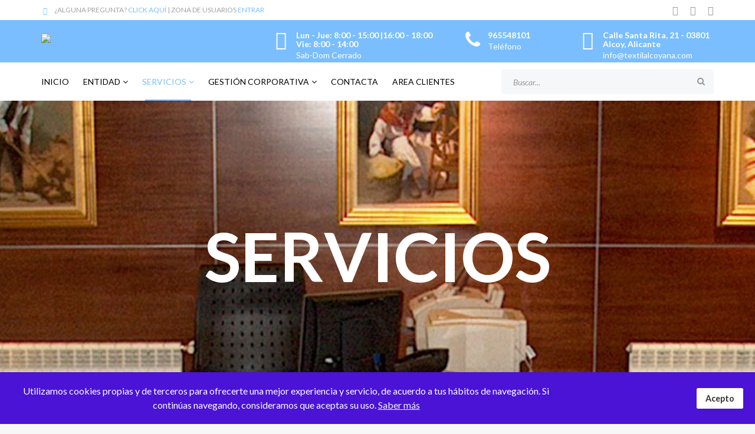

--- FILE ---
content_type: text/html; charset=utf-8
request_url: https://www.textilalcoyana.com/servicios
body_size: 8245
content:
<!DOCTYPE html><html xmlns=http://www.w3.org/1999/xhtml xml:lang=es-es lang=es-es dir=ltr><head><meta http-equiv=X-UA-Compatible content="IE=edge"><meta name=viewport content="width=device-width, initial-scale=1"><base href=https://www.textilalcoyana.com/servicios><meta http-equiv=content-type content="text/html; charset=utf-8"><meta name=rights content="© Agrupación Empresarial Textil Alcoyana"><meta name=description content="Textil Alcoyana, Agrupación Empresarial Textil Alcoyana. Textil Alcoyana es una entidad cuyo principal objetivo es el apoyo y fomento del sector textil a través de la prestación de servicios Laborales, Jurídicos, de Ayudas y Subvenciones, Protección de Datos, Informáticos y Medio Ambientales."><meta name=generator content="Joomla! - Open Source Content Management"><title>Servicios - TextilAlcoyana</title><link href=/images/favicon.png rel="shortcut icon" type=image/vnd.microsoft.icon><link href="https://www.textilalcoyana.com/component/search/?Itemid=279&amp;format=opensearch" rel=search title="Buscar TextilAlcoyana" type=application/opensearchdescription+xml><link rel=stylesheet href=/media/com_jchoptimize/cache/css/67e64de26dec3450fe64255b686a6134.css /><link href="//fonts.googleapis.com/css?family=Lato:100,100italic,300,300italic,regular,italic,700,700italic,900,900italic&amp;subset=latin-ext" rel=stylesheet><style>.sp-page-builder .page-content #section-id-1530021443658{padding-top:200px;padding-right:0px;padding-bottom:100px;padding-left:0px;margin-top:0px;margin-right:0px;margin-bottom:0px;margin-left:0px;background-image:url(/images/2018/06/26/baner-serv.jpg);background-repeat:no-repeat;background-size:cover;background-attachment:fixed;background-position:50% 100%}#column-id-1530021443657{box-shadow:0 0 0 0 #fff}#sppb-addon-wrapper-1530028810860{margin:0 0 30px 0}#sppb-addon-1530028810860{color:#fff;box-shadow:0 0 0 0 #fff}#sppb-addon-1530028810860 .sppb-addon-title{font-size:115px}@media (min-width:768px) and (max-width:991px){#sppb-addon-wrapper-1530028810860{margin-top:0;margin-right:0;margin-bottom:20px;margin-left:0}}@media (max-width:767px){#sppb-addon-wrapper-1530028810860{margin-top:0;margin-right:0;margin-bottom:10px;margin-left:0}}#sppb-addon-1530028810860 h2.sppb-addon-title{margin:0px 0px 30px 0px;text-transform:none;padding:0px 0px 0px 0px}.sp-page-builder .page-content #section-id-1760335864171{padding:50px 0px 50px 0px;margin:0px 0px 0px 0px;box-shadow:0 0 0 0 #fff}#column-id-1760335864170{box-shadow:0 0 0 0 #fff}#sppb-addon-wrapper-1760335864174{margin:0px 0px 30px 0px}#sppb-addon-1760335864174{box-shadow:0 0 0 0 #fff}#sppb-addon-1760335864174 .sppb-empty-space{height:40px}@media (min-width:768px) and (max-width:991px){#sppb-addon-1760335864174 .sppb-empty-space{height:30px}}@media (max-width:767px){#sppb-addon-1760335864174 .sppb-empty-space{height:20px}}.sp-page-builder .page-content #administracion{padding-top:50px;padding-right:0px;padding-bottom:50px;padding-left:0px;margin-top:0px;margin-right:0px;margin-bottom:0px;margin-left:0px;background-color:#fff;box-shadow:0 0 0 0 #fff}#column-id-1760335864156{box-shadow:0 0 0 0 #fff}#sppb-addon-wrapper-1760342096111{margin:0px 0px 30px 0px}#sppb-addon-1760342096111{box-shadow:0 0 0 0 #fff}#sppb-addon-1760342096111 .sppb-empty-space{height:40px}@media (min-width:768px) and (max-width:991px){#sppb-addon-1760342096111 .sppb-empty-space{height:30px}}@media (max-width:767px){#sppb-addon-1760342096111 .sppb-empty-space{height:20px}}#sppb-addon-wrapper-1760335864164{margin:0px 0px 30px 0px}#sppb-addon-1760335864164{box-shadow:0 0 0 0 #fff}#sppb-addon-1760335864164 h2.sppb-addon-title{margin:0px 0px 30px 0px;text-transform:none;padding:0px 0px 0px 0px}#sppb-addon-wrapper-1760335864167{margin:0px 0px 30px 0px}#sppb-addon-1760335864167{box-shadow:0 0 0 0 #fff}.sp-page-builder .page-content #laboral{padding-top:50px;padding-right:0px;padding-bottom:50px;padding-left:0px;margin-top:0px;margin-right:0px;margin-bottom:0px;margin-left:0px;background-color:#fff;box-shadow:0 0 0 0 #fff}#column-id-1760342096124{box-shadow:0 0 0 0 #fff}#sppb-addon-wrapper-1760342096128{margin:0px 0px 30px 0px}#sppb-addon-1760342096128{box-shadow:0 0 0 0 #fff}#sppb-addon-1760342096128 .sppb-empty-space{height:40px}@media (min-width:768px) and (max-width:991px){#sppb-addon-1760342096128 .sppb-empty-space{height:30px}}@media (max-width:767px){#sppb-addon-1760342096128 .sppb-empty-space{height:20px}}#sppb-addon-wrapper-1760342096114{margin:0px 0px 30px 0px}#sppb-addon-1760342096114{box-shadow:0 0 0 0 #fff}#sppb-addon-1760342096114 h2.sppb-addon-title{margin:0px 0px 30px 0px;text-transform:none;padding:0px 0px 0px 0px}#sppb-addon-wrapper-1760342096119{margin:0px 0px 30px 0px}#sppb-addon-1760342096119{box-shadow:0 0 0 0 #fff}.sp-page-builder .page-content #subvenciones{padding-top:50px;padding-right:0px;padding-bottom:50px;padding-left:0px;margin-top:0px;margin-right:0px;margin-bottom:0px;margin-left:0px;background-color:#fff;box-shadow:0 0 0 0 #fff}#column-id-1760342096130{box-shadow:0 0 0 0 #fff}#sppb-addon-wrapper-1760342096131{margin:0px 0px 30px 0px}#sppb-addon-1760342096131{box-shadow:0 0 0 0 #fff}#sppb-addon-1760342096131 .sppb-empty-space{height:40px}@media (min-width:768px) and (max-width:991px){#sppb-addon-1760342096131 .sppb-empty-space{height:30px}}@media (max-width:767px){#sppb-addon-1760342096131 .sppb-empty-space{height:20px}}#sppb-addon-wrapper-1760342096132{margin:0px 0px 30px 0px}#sppb-addon-1760342096132{box-shadow:0 0 0 0 #fff}#sppb-addon-1760342096132 h2.sppb-addon-title{margin:0px 0px 30px 0px;text-transform:none;padding:0px 0px 0px 0px}#sppb-addon-wrapper-1760342096133{margin:0px 0px 30px 0px}#sppb-addon-1760342096133{box-shadow:0 0 0 0 #fff}.sp-page-builder .page-content #juridico{padding-top:50px;padding-right:0px;padding-bottom:50px;padding-left:0px;margin-top:0px;margin-right:0px;margin-bottom:0px;margin-left:0px;background-color:#fff;box-shadow:0 0 0 0 #fff}#column-id-1760342096139{box-shadow:0 0 0 0 #fff}#sppb-addon-wrapper-1760342096140{margin:0px 0px 30px 0px}#sppb-addon-1760342096140{box-shadow:0 0 0 0 #fff}#sppb-addon-1760342096140 .sppb-empty-space{height:40px}@media (min-width:768px) and (max-width:991px){#sppb-addon-1760342096140 .sppb-empty-space{height:30px}}@media (max-width:767px){#sppb-addon-1760342096140 .sppb-empty-space{height:20px}}#sppb-addon-wrapper-1760342096141{margin:0px 0px 30px 0px}#sppb-addon-1760342096141{box-shadow:0 0 0 0 #fff}#sppb-addon-1760342096141 h2.sppb-addon-title{margin:0px 0px 30px 0px;text-transform:none;padding:0px 0px 0px 0px}#sppb-addon-wrapper-1760342096142{margin:0px 0px 30px 0px}#sppb-addon-1760342096142{box-shadow:0 0 0 0 #fff}.sp-page-builder .page-content #lopd{padding-top:50px;padding-right:0px;padding-bottom:50px;padding-left:0px;margin-top:0px;margin-right:0px;margin-bottom:0px;margin-left:0px;background-color:#fff;box-shadow:0 0 0 0 #fff}#column-id-1760342096150{box-shadow:0 0 0 0 #fff}#sppb-addon-wrapper-1760342096151{margin:0px 0px 30px 0px}#sppb-addon-1760342096151{box-shadow:0 0 0 0 #fff}#sppb-addon-1760342096151 .sppb-empty-space{height:40px}@media (min-width:768px) and (max-width:991px){#sppb-addon-1760342096151 .sppb-empty-space{height:30px}}@media (max-width:767px){#sppb-addon-1760342096151 .sppb-empty-space{height:20px}}#sppb-addon-wrapper-1760342096152{margin:0px 0px 30px 0px}#sppb-addon-1760342096152{box-shadow:0 0 0 0 #fff}#sppb-addon-1760342096152 h2.sppb-addon-title{margin:0px 0px 30px 0px;text-transform:none;padding:0px 0px 0px 0px}#sppb-addon-wrapper-1760342096153{margin:0px 0px 30px 0px}#sppb-addon-1760342096153{box-shadow:0 0 0 0 #fff}.sp-page-builder .page-content #medioambiente{padding-top:50px;padding-right:0px;padding-bottom:50px;padding-left:0px;margin-top:0px;margin-right:0px;margin-bottom:0px;margin-left:0px;background-color:#fff;box-shadow:0 0 0 0 #fff}#column-id-1760342096159{box-shadow:0 0 0 0 #fff}#sppb-addon-wrapper-1760342096160{margin:0px 0px 30px 0px}#sppb-addon-1760342096160{box-shadow:0 0 0 0 #fff}#sppb-addon-1760342096160 .sppb-empty-space{height:40px}@media (min-width:768px) and (max-width:991px){#sppb-addon-1760342096160 .sppb-empty-space{height:30px}}@media (max-width:767px){#sppb-addon-1760342096160 .sppb-empty-space{height:20px}}#sppb-addon-wrapper-1760342096161{margin:0px 0px 30px 0px}#sppb-addon-1760342096161{box-shadow:0 0 0 0 #fff}#sppb-addon-1760342096161 h2.sppb-addon-title{margin:0px 0px 30px 0px;text-transform:none;padding:0px 0px 0px 0px}#sppb-addon-wrapper-1760342096162{margin:0px 0px 30px 0px}#sppb-addon-1760342096162{box-shadow:0 0 0 0 #fff}.sp-page-builder .page-content #section-id-1760342096105{padding:50px 0px 50px 0px;margin:0px 0px 0px 0px;box-shadow:0 0 0 0 #fff}#column-id-1760342096104{box-shadow:0 0 0 0 #fff}#sppb-addon-wrapper-1760342096108{margin:0px 0px 30px 0px}#sppb-addon-1760342096108{box-shadow:0 0 0 0 #fff}#sppb-addon-1760342096108 .sppb-empty-space{height:40px}@media (min-width:768px) and (max-width:991px){#sppb-addon-1760342096108 .sppb-empty-space{height:30px}}@media (max-width:767px){#sppb-addon-1760342096108 .sppb-empty-space{height:20px}}#sppb-addon-wrapper-1760343665370{margin:0px 0px 30px 0px}#sppb-addon-1760343665370{box-shadow:0 0 0 0 #fff}@media (min-width:768px) and (max-width:991px){#sppb-addon-1760343665370 .sppb-addon-title{margin:;padding:}}@media (max-width:767px){#sppb-addon-1760343665370 .sppb-addon-title{margin:;padding:}}body{font-family:Lato,sans-serif;font-size:16px;font-weight:normal}h1{font-family:Lato,sans-serif;font-size:72px;font-weight:900}h2{font-family:Lato,sans-serif;font-size:36px;font-weight:700}h3{font-family:Lato,sans-serif;font-size:24px;font-weight:normal}h4{font-family:Lato,sans-serif;font-size:16px;font-weight:normal}h5{font-family:Lato,sans-serif;font-size:14px;font-weight:normal}h6{font-family:Lato,sans-serif;font-size:12px;font-weight:normal}@media (min-width:1400px){.container{max-width:1140px}}#sp-top-bar{background-color:#fff;color:#a3a3a3}#sp-logo-wrapper{color:#fff}#sp-bottom{background-color:#fff;padding:85px 0 120px 0}#sp-cookie-consent{background-color:#4a13d6;color:#fff}#sp-cookie-consent a,#sp-cookie-consent a:hover,#sp-cookie-consent a:focus,#sp-cookie-consent a:active{color:#f5f5f5}#sp-cookie-consent .sp-cookie-allow{background-color:#fff;color:#333}#sp-cookie-consent .sp-cookie-allow:hover,#sp-cookie-consent .sp-cookie-allow:active,#sp-cookie-consent .sp-cookie-allow:focus{color:#333}</style><meta property=og:title content=Servicios><meta property=og:type content=website><meta property=og:url content=https://www.textilalcoyana.com/servicios><meta property=og:site_name content=TextilAlcoyana><meta name=twitter:card content=summary><meta name=twitter:site content=TextilAlcoyana><meta name=google-site-verification content=9rw1MRAo3WBiw47OQnwnQvZkG6ijKXye7HWVW5q37JY></head><body class="site com-sppagebuilder view-page no-layout no-task itemid-279 es-es ltr sticky-header layout-fluid off-canvas-menu-init"><div class=body-wrapper><div class=body-innerwrapper><section id=sp-top-bar><div class=container><div class=row><div id=sp-top1 class="col-12 col-lg-6 "><div class="sp-column "><div class="sp-module "><div class=sp-module-content><div class="mod-sppagebuilder sp-page-builder" data-module_id=110><div class=page-content><div id=section-id-1513327430674 class=sppb-section><div class=sppb-row-overlay></div><div class=sppb-container-inner><div class=sppb-row><div class=sppb-col-md-12 id=column-wrap-id-1513327430673><div id=column-id-1513327430673 class=sppb-column><div class=sppb-column-addons><div id=sppb-addon-wrapper-1513327430677 class=sppb-addon-wrapper><div id=sppb-addon-1513327430677 class="clearfix "><div class="sppb-addon sppb-addon-feature sppb-text-left "><div class="sppb-addon-content sppb-text-left"><div class=sppb-media><div class=pull-left><div class=sppb-icon><span class=sppb-icon-container aria-label=""><i class="fa fa-paper-plane-o" aria-hidden=true></i></span></div></div><div class=sppb-media-body><div class=sppb-media-content><div class=sppb-addon-text>¿ALGUNA PREGUNTA? <a href=/contacta>CLICK AQUÍ</a> | ZONA DE USUARIOS <a href=http://quickconnect.to/GP-TA-NAS02 target=_blank rel="noopener noreferrer">ENTRAR</a></div></div></div></div></div></div><style>@media (min-width:768px) and (max-width:991px){#sppb-addon-1513327430677{}}@media (max-width:767px){#sppb-addon-1513327430677{}}</style><style>#sppb-addon-1513327430677 .sppb-addon-text{font-size:12px}#sppb-addon-1513327430677 .sppb-icon .sppb-icon-container{box-shadow:;display:inline-block;text-align:center;padding:0 0 0 0;border-width:0px}#sppb-addon-1513327430677 .sppb-icon .sppb-icon-container>i{font-size:12px;width:12px;height:12px;line-height:12px}@media (min-width:768px) and (max-width:991px){#sppb-addon-1513327430677 .sppb-media .sppb-media-body{width:auto}}@media (max-width:767px){#sppb-addon-1513327430677 .sppb-media .sppb-media-body{width:auto}}#sppb-addon-1513327430677{transition:.3s}#sppb-addon-1513327430677:hover{box-shadow:}</style></div></div></div></div></div></div></div></div><style>.sp-page-builder .page-content #section-id-1514291088187{padding-top:0px;padding-right:0px;padding-bottom:0px;padding-left:0px;margin-top:0px;margin-right:0px;margin-bottom:0px;margin-left:0px}#column-id-1514291088186{box-shadow:0 0 0 0 #fff}.sp-page-builder .page-content #section-id-1513765353609{padding-top:0px;padding-right:0px;padding-bottom:0px;padding-left:0px;margin-top:0px;margin-right:0px;margin-bottom:0px;margin-left:0px}#column-id-1513765353608{box-shadow:0 0 0 0 #fff}.sp-page-builder .page-content #section-id-1513329455489{padding-top:0px;padding-right:0px;padding-bottom:0px;padding-left:0px;margin-top:0px;margin-right:0px;margin-bottom:0px;margin-left:0px}#column-id-1513329455486{box-shadow:0 0 0 0 #fff}#column-id-1513329455487{box-shadow:0 0 0 0 #fff}#column-id-1513329455488{box-shadow:0 0 0 0 #fff}.sp-page-builder .page-content #section-id-1513327430674{padding-top:0px;padding-right:0px;padding-bottom:0px;padding-left:0px;margin-top:0px;margin-right:0px;margin-bottom:0px;margin-left:0px}#column-id-1513327430673{box-shadow:0 0 0 0 #fff}</style></div></div></div></div></div></div><div id=sp-top2 class="col-12 col-lg-6 "><div class="sp-column "><ul class=social-icons><li><a target=_blank href=https://es-es.facebook.com/TextilAlcoyana/><i class="fa fa-facebook"></i></a></li><li><a target=_blank href=https://twitter.com/textilalcoyana><i class="fa fa-twitter"></i></a></li><li><a target=_blank href=https://plus.google.com/114750574010950344779><i class="fa fa-google-plus"></i></a></li></ul></div></div></div></div></section><section id=sp-logo-wrapper><div class=container><div class=row><div id=sp-logo class="col-md-6 col-lg-4 "><div class="sp-column "><div class=logo><a href=/><img class=sp-default-logo src=https://www.textilalcoyana.com/plugins/system/lazyloadforjoomla/src/assets/images/blank.gif data-src=https://www.textilalcoyana.com/images/logo-textil-alcoyana.png alt=TextilAlcoyana></a></div></div></div><div id=sp-logo-right class="col-md-6 col-lg-8 "><div class="sp-column "><div class="sp-module "><div class=sp-module-content><div class="mod-sppagebuilder sp-page-builder" data-module_id=109><div class=page-content><div id=section-id-1513329455489 class=sppb-section><div class=sppb-row-overlay></div><div class=sppb-container-inner><div class=sppb-row><div class=sppb-col-md-5 id=column-wrap-id-1513329455486><div id=column-id-1513329455486 class=sppb-column><div class=sppb-column-addons><div id=sppb-addon-wrapper-1513329455492 class=sppb-addon-wrapper><div id=sppb-addon-1513329455492 class="clearfix "><div class="sppb-addon sppb-addon-feature sppb-text-left "><div class="sppb-addon-content sppb-text-left"><div class=sppb-media><div class=pull-left><div class=sppb-icon><span class=sppb-icon-container aria-label="Lun - Jue: 8:00 - 15:00 |16:00 - 18:00 Vie: 8:00 - 14:00"><i class="fa fa-clock-o" aria-hidden=true></i></span></div></div><div class=sppb-media-body><div class=sppb-media-content><h5 class="sppb-addon-title sppb-feature-box-title sppb-media-heading">Lun - Jue: 8:00 - 15:00 |16:00 - 18:00 Vie: 8:00 - 14:00</h5><div class=sppb-addon-text>Sab-Dom Cerrado</div></div></div></div></div></div><style>#sppb-addon-1513329455492 .sppb-addon-title{color:#fff;font-size:14px}@media (min-width:768px) and (max-width:991px){#sppb-addon-1513329455492{}}@media (max-width:767px){#sppb-addon-1513329455492{}}</style><style>#sppb-addon-1513329455492 .sppb-addon-text{font-size:14px}#sppb-addon-1513329455492 .sppb-icon .sppb-icon-container{box-shadow:;display:inline-block;text-align:center;padding:0 0 0 0;color:#fff;border-width:0px}#sppb-addon-1513329455492 .sppb-icon .sppb-icon-container>i{font-size:32px;width:32px;height:32px;line-height:32px}@media (min-width:768px) and (max-width:991px){#sppb-addon-1513329455492 .sppb-media .sppb-media-body{width:auto}}@media (max-width:767px){#sppb-addon-1513329455492 .sppb-media .sppb-media-body{width:auto}}#sppb-addon-1513329455492{transition:.3s}#sppb-addon-1513329455492:hover{box-shadow:}</style></div></div></div></div></div><div class=sppb-col-md-3 id=column-wrap-id-1513329455487><div id=column-id-1513329455487 class=sppb-column><div class=sppb-column-addons><div id=sppb-addon-wrapper-1513330254304 class=sppb-addon-wrapper><div id=sppb-addon-1513330254304 class="clearfix "><div class="sppb-addon sppb-addon-feature sppb-text-left "><div class="sppb-addon-content sppb-text-left"><div class=sppb-media><div class=pull-left><div class=sppb-icon><span class=sppb-icon-container aria-label=965548101><i class="fa fa-phone" aria-hidden=true></i></span></div></div><div class=sppb-media-body><div class=sppb-media-content><h5 class="sppb-addon-title sppb-feature-box-title sppb-media-heading">965548101</h5><div class=sppb-addon-text>Teléfono</div></div></div></div></div></div><style>#sppb-addon-1513330254304 .sppb-addon-title{color:#fff;font-size:14px}@media (min-width:768px) and (max-width:991px){#sppb-addon-1513330254304{}}@media (max-width:767px){#sppb-addon-1513330254304{}}</style><style>#sppb-addon-1513330254304 .sppb-addon-text{font-size:14px}#sppb-addon-1513330254304 .sppb-icon .sppb-icon-container{box-shadow:;display:inline-block;text-align:center;padding:0 0 0 0;color:#fff;border-width:0px}#sppb-addon-1513330254304 .sppb-icon .sppb-icon-container>i{font-size:32px;width:32px;height:32px;line-height:32px}@media (min-width:768px) and (max-width:991px){#sppb-addon-1513330254304 .sppb-media .sppb-media-body{width:auto}}@media (max-width:767px){#sppb-addon-1513330254304 .sppb-media .sppb-media-body{width:auto}}#sppb-addon-1513330254304{transition:.3s}#sppb-addon-1513330254304:hover{box-shadow:}</style></div></div></div></div></div><div class=sppb-col-md-4 id=column-wrap-id-1513329455488><div id=column-id-1513329455488 class=sppb-column><div class=sppb-column-addons><div id=sppb-addon-wrapper-1513330254309 class=sppb-addon-wrapper><div id=sppb-addon-1513330254309 class="clearfix "><div class="sppb-addon sppb-addon-feature sppb-text-left "><div class="sppb-addon-content sppb-text-left"><div class=sppb-media><div class=pull-left><div class=sppb-icon><span class=sppb-icon-container aria-label="Calle Santa Rita, 21 - 03801 Alcoy, Alicante "><i class="fa fa-envelope-o" aria-hidden=true></i></span></div></div><div class=sppb-media-body><div class=sppb-media-content><h5 class="sppb-addon-title sppb-feature-box-title sppb-media-heading">Calle Santa Rita, 21 - 03801 Alcoy, Alicante </h5><div class=sppb-addon-text><a href=mailto:info@textilalcoyana.com>info@textilalcoyana.com </a></div></div></div></div></div></div><style>#sppb-addon-1513330254309 .sppb-addon-title{color:#fff;font-size:14px}@media (min-width:768px) and (max-width:991px){#sppb-addon-1513330254309{}}@media (max-width:767px){#sppb-addon-1513330254309{}}#sppb-addon-1513330254309 a{color:#fff}</style><style>#sppb-addon-1513330254309 .sppb-addon-text{font-size:14px}#sppb-addon-1513330254309 .sppb-icon .sppb-icon-container{box-shadow:;display:inline-block;text-align:center;padding:0 0 0 0;color:#fff;border-width:0px}#sppb-addon-1513330254309 .sppb-icon .sppb-icon-container>i{font-size:32px;width:32px;height:32px;line-height:32px}@media (min-width:768px) and (max-width:991px){#sppb-addon-1513330254309 .sppb-media .sppb-media-body{width:auto}}@media (max-width:767px){#sppb-addon-1513330254309 .sppb-media .sppb-media-body{width:auto}}#sppb-addon-1513330254309{transition:.3s}#sppb-addon-1513330254309:hover{box-shadow:}</style></div></div></div></div></div></div></div></div><style>.sp-page-builder .page-content #section-id-1514291088187{padding-top:0px;padding-right:0px;padding-bottom:0px;padding-left:0px;margin-top:0px;margin-right:0px;margin-bottom:0px;margin-left:0px}#column-id-1514291088186{box-shadow:0 0 0 0 #fff}.sp-page-builder .page-content #section-id-1513765353609{padding-top:0px;padding-right:0px;padding-bottom:0px;padding-left:0px;margin-top:0px;margin-right:0px;margin-bottom:0px;margin-left:0px}#column-id-1513765353608{box-shadow:0 0 0 0 #fff}.sp-page-builder .page-content #section-id-1513329455489{padding-top:0px;padding-right:0px;padding-bottom:0px;padding-left:0px;margin-top:0px;margin-right:0px;margin-bottom:0px;margin-left:0px}#column-id-1513329455486{box-shadow:0 0 0 0 #fff}#column-id-1513329455487{box-shadow:0 0 0 0 #fff}#column-id-1513329455488{box-shadow:0 0 0 0 #fff}</style></div></div></div></div></div></div></div></div></section><header id=sp-header><div class=container><div class=row><div id=sp-menu class="col-2 col-md-1 col-lg-8 "><div class="sp-column "><div class=sp-megamenu-wrapper><a id=offcanvas-toggler class="visible-sm visible-xs" href=#><i class="fa fa-bars"></i></a><ul class="sp-megamenu-parent menu-zoom hidden-sm hidden-xs"><li class=sp-menu-item><a href=/ title="Agrupación Empresarial Textil Alcoyana">Inicio</a></li><li class="sp-menu-item sp-has-child"><a href=/entidad>Entidad</a><div class="sp-dropdown sp-dropdown-main sp-menu-right" style="width: 240px;"><div class=sp-dropdown-inner><ul class=sp-dropdown-items><li class=sp-menu-item><a href=https://www.textilalcoyana.com/entidad#presidente>Bienvenida</a></li><li class=sp-menu-item><a href=https://www.textilalcoyana.com/entidad#presentacion>Presentacion</a></li><li class=sp-menu-item><a href=/entidad/historia>Historia</a></li><li class=sp-menu-item><a href=https://www.textilalcoyana.com/entidad#organigrama>Organigrama</a></li><li class=sp-menu-item><a href=https://www.textilalcoyana.com/contacta#mapa>Localización</a></li></ul></div></div></li><li class="sp-menu-item sp-has-child current-item active"><a href=/servicios>Servicios</a><div class="sp-dropdown sp-dropdown-main sp-menu-right" style="width: 240px;"><div class=sp-dropdown-inner><ul class=sp-dropdown-items><li class=sp-menu-item><a href=/servicios#administracion>Administracion</a></li><li class=sp-menu-item><a href=/servicios#laboral>Laboral</a></li><li class=sp-menu-item><a href=/servicios#subvenciones>Subvenciones</a></li><li class=sp-menu-item><a href=/servicios#juridico>Jurídico</a></li><li class=sp-menu-item><a href=/servicios#lopd>Protección de datos</a></li><li class=sp-menu-item><a href=/servicios#medioambiente>Medio Ambiente</a></li></ul></div></div></li><li class="sp-menu-item sp-has-child"><a href=javascript:void(0);>Gestión Corporativa</a><div class="sp-dropdown sp-dropdown-main sp-menu-right" style="width: 240px;"><div class=sp-dropdown-inner><ul class=sp-dropdown-items><li class="sp-menu-item sp-has-child"><a href=javascript:void(0);>Laboral</a><div class="sp-dropdown sp-dropdown-sub sp-menu-right" style="width: 240px;"><div class=sp-dropdown-inner><ul class=sp-dropdown-items><li class=sp-menu-item><a href=/gestion-corporativa/laboral/calendarios-laborales>Calendarios Laborales</a></li></ul></div></div></li></ul></div></div></li><li class=sp-menu-item><li class=sp-menu-item><a href=/contacta>Contacta</a></li><li class=sp-menu-item><a href=http://quickconnect.to/GP-TA-NAS02 rel="noopener noreferrer" target=_blank>Area Clientes</a></li></ul></div></div></div><div id=sp-search class="col-10 col-md-11 col-lg-4 "><div class="sp-column "><div class="sp-module "><div class=sp-module-content><div class=search><form action=/servicios method=post><input name=searchword id=mod-search-searchword maxlength=200 class="inputbox search-query" type=text size=20 placeholder=Buscar...><input type=hidden name=task value=search><input type=hidden name=option value=com_search><input type=hidden name=Itemid value=279></form></div></div></div></div></div></div></div></header><section id=sp-page-title><div class=row><div id=sp-title class="col-lg-12 "><div class="sp-column "></div></div></div></section><section id=sp-main-body><div class=row><div id=sp-component class="col-lg-12 "><div class="sp-column "><div id=system-message-container></div><div id=sp-page-builder class="sp-page-builder page-66"><div class=page-content><section id=section-id-1530021443658 class=sppb-section data-sppb-parallax=on><div class=sppb-row-overlay></div><div class=sppb-row-container><div class=sppb-row><div class=sppb-col-md-12 id=column-wrap-id-1530021443657><div id=column-id-1530021443657 class=sppb-column><div class=sppb-column-addons><div id=sppb-addon-wrapper-1530028810860 class=sppb-addon-wrapper><div id=sppb-addon-1530028810860 class="clearfix "><div class="sppb-addon sppb-addon-header sppb-text-center"><h2 class=sppb-addon-title>SERVICIOS</h2></div></div></div></div></div></div></div></div></section><section id=section-id-1760335864171 class=sppb-section><div class=sppb-row-container><div class=sppb-row><div class=sppb-col-md-12 id=column-wrap-id-1760335864170><div id=column-id-1760335864170 class=sppb-column><div class=sppb-column-addons><div id=sppb-addon-wrapper-1760335864174 class=sppb-addon-wrapper><div id=sppb-addon-1760335864174 class="clearfix "><div class="sppb-empty-space clearfix"></div></div></div></div></div></div></div></div></section><section id=administracion class=sppb-section><div class=sppb-row-container><div class=sppb-row><div class=sppb-col-md-12 id=column-wrap-id-1760335864156><div id=column-id-1760335864156 class=sppb-column><div class=sppb-column-addons><div id=sppb-addon-wrapper-1760342096111 class=sppb-addon-wrapper><div id=sppb-addon-1760342096111 class="clearfix "><div class="sppb-empty-space clearfix"></div></div></div><div id=sppb-addon-wrapper-1760335864164 class=sppb-addon-wrapper><div id=sppb-addon-1760335864164 class="clearfix "><div class="sppb-addon sppb-addon-header sppb-text-left"><h2 class=sppb-addon-title><span class="far fa-building sppb-addon-title-icon" aria-hidden=true></span> ADMINISTRACIÓN</h2></div></div></div><div id=sppb-addon-wrapper-1760335864167 class=sppb-addon-wrapper><div id=sppb-addon-1760335864167 class="clearfix "><div class="sppb-addon sppb-addon-text-block "><div class=sppb-addon-content>Es el responsable de la gestión de los servicios que presta la Agrupación Empresarial Textil Alcoyana.<br>Asimismo, gestiona las inscripciones de las empresas que deseen asociarse a nuestros servicios.</div></div></div></div></div></div></div></div></div></section><section id=laboral class=sppb-section><div class=sppb-row-container><div class=sppb-row><div class=sppb-col-md-12 id=column-wrap-id-1760342096124><div id=column-id-1760342096124 class=sppb-column><div class=sppb-column-addons><div id=sppb-addon-wrapper-1760342096128 class=sppb-addon-wrapper><div id=sppb-addon-1760342096128 class="clearfix "><div class="sppb-empty-space clearfix"></div></div></div><div id=sppb-addon-wrapper-1760342096114 class=sppb-addon-wrapper><div id=sppb-addon-1760342096114 class="clearfix "><div class="sppb-addon sppb-addon-header sppb-text-left"><h2 class=sppb-addon-title><span class="far fa-handshake sppb-addon-title-icon" aria-hidden=true></span> LABORAL</h2></div></div></div><div id=sppb-addon-wrapper-1760342096119 class=sppb-addon-wrapper><div id=sppb-addon-1760342096119 class="clearfix "><div class="sppb-addon sppb-addon-text-block "><div class=sppb-addon-content>Nuestro departamento laboral es fundamental en nuestra empresa y uno de los servicios más antiguos que se prestan a las empresas asociadas. Gestionado por personas especializadas en las tareas que se realizan, cumplimentando o elaborando documentos imprescindibles para el óptimo funcionamiento de las empresa ayudados de las nuevas tecnologías.</div></div></div></div></div></div></div></div></div></section><section id=subvenciones class=sppb-section><div class=sppb-row-container><div class=sppb-row><div class=sppb-col-md-12 id=column-wrap-id-1760342096130><div id=column-id-1760342096130 class=sppb-column><div class=sppb-column-addons><div id=sppb-addon-wrapper-1760342096131 class=sppb-addon-wrapper><div id=sppb-addon-1760342096131 class="clearfix "><div class="sppb-empty-space clearfix"></div></div></div><div id=sppb-addon-wrapper-1760342096132 class=sppb-addon-wrapper><div id=sppb-addon-1760342096132 class="clearfix "><div class="sppb-addon sppb-addon-header sppb-text-left"><h2 class=sppb-addon-title><span class="far fa-money-bill-alt sppb-addon-title-icon" aria-hidden=true></span> SUBVENCIONES</h2></div></div></div><div id=sppb-addon-wrapper-1760342096133 class=sppb-addon-wrapper><div id=sppb-addon-1760342096133 class="clearfix "><div class="sppb-addon sppb-addon-text-block "><div class=sppb-addon-content>Textil Alcoyana concentra sus medios técnicos y humanos en la prestación de servicios de alto valor añadido para la solución técnica (diseño, desarrollo, captación e implantación) y la solución financiera (consecución de fondos públicos en forma de subvenciones, financiación preferencial, capital riesgo y consultoría) de cualquier tipo de proyectos de inversión.</div></div></div></div></div></div></div></div></div></section><section id=juridico class=sppb-section><div class=sppb-row-container><div class=sppb-row><div class=sppb-col-md-12 id=column-wrap-id-1760342096139><div id=column-id-1760342096139 class=sppb-column><div class=sppb-column-addons><div id=sppb-addon-wrapper-1760342096140 class=sppb-addon-wrapper><div id=sppb-addon-1760342096140 class="clearfix "><div class="sppb-empty-space clearfix"></div></div></div><div id=sppb-addon-wrapper-1760342096141 class=sppb-addon-wrapper><div id=sppb-addon-1760342096141 class="clearfix "><div class="sppb-addon sppb-addon-header sppb-text-left"><h2 class=sppb-addon-title><span class="fas fa-balance-scale sppb-addon-title-icon" aria-hidden=true></span> JURIDICO</h2></div></div></div><div id=sppb-addon-wrapper-1760342096142 class=sppb-addon-wrapper><div id=sppb-addon-1760342096142 class="clearfix "><div class="sppb-addon sppb-addon-text-block "><div class=sppb-addon-content>La Agrupación Empresarial Textil Alcoyana dispone de un equipo de abogados profesionales, prestando un servicio de asesoramiento y defensa jurídica laboral a nuestros asociados.</div></div></div></div></div></div></div></div></div></section><section id=lopd class=sppb-section><div class=sppb-row-container><div class=sppb-row><div class=sppb-col-md-12 id=column-wrap-id-1760342096150><div id=column-id-1760342096150 class=sppb-column><div class=sppb-column-addons><div id=sppb-addon-wrapper-1760342096151 class=sppb-addon-wrapper><div id=sppb-addon-1760342096151 class="clearfix "><div class="sppb-empty-space clearfix"></div></div></div><div id=sppb-addon-wrapper-1760342096152 class=sppb-addon-wrapper><div id=sppb-addon-1760342096152 class="clearfix "><div class="sppb-addon sppb-addon-header sppb-text-left"><h2 class=sppb-addon-title><span class="far fa-eye-slash sppb-addon-title-icon" aria-hidden=true></span> PROTECCIÓN DE DATOS</h2></div></div></div><div id=sppb-addon-wrapper-1760342096153 class=sppb-addon-wrapper><div id=sppb-addon-1760342096153 class="clearfix "><div class="sppb-addon sppb-addon-text-block "><div class=sppb-addon-content>La Agrupación Empresarial Textil Alcoyana dispone de un equipo de profesionales que le ayudarán a establecer su empresa en la Ley de Protección de Datos.</div></div></div></div></div></div></div></div></div></section><section id=medioambiente class=sppb-section><div class=sppb-row-container><div class=sppb-row><div class=sppb-col-md-12 id=column-wrap-id-1760342096159><div id=column-id-1760342096159 class=sppb-column><div class=sppb-column-addons><div id=sppb-addon-wrapper-1760342096160 class=sppb-addon-wrapper><div id=sppb-addon-1760342096160 class="clearfix "><div class="sppb-empty-space clearfix"></div></div></div><div id=sppb-addon-wrapper-1760342096161 class=sppb-addon-wrapper><div id=sppb-addon-1760342096161 class="clearfix "><div class="sppb-addon sppb-addon-header sppb-text-left"><h2 class=sppb-addon-title><span class="fas fa-tree sppb-addon-title-icon" aria-hidden=true></span> MEDIO AMBIENTE</h2></div></div></div><div id=sppb-addon-wrapper-1760342096162 class=sppb-addon-wrapper><div id=sppb-addon-1760342096162 class="clearfix "><div class="sppb-addon sppb-addon-text-block "><div class=sppb-addon-content>La normativa ambiental es cada vez más exigente con respecto a las industrias, multiplicándose las leyes, que tienen como objeto regular todas las actividades industriales que de alguna manera interaccionan con el medio. Nuestra función es otorgar la satisfacción de un asesoramiento claro, concreto y preciso de sus obligaciones medioambientales, a fin de evitar posibles sanciones.</div></div></div></div></div></div></div></div></div></section><section id=section-id-1760342096105 class=sppb-section><div class=sppb-row-container><div class=sppb-row><div class=sppb-col-md-12 id=column-wrap-id-1760342096104><div id=column-id-1760342096104 class=sppb-column><div class=sppb-column-addons><div id=sppb-addon-wrapper-1760342096108 class=sppb-addon-wrapper><div id=sppb-addon-1760342096108 class="clearfix "><div class="sppb-empty-space clearfix"></div></div></div><div id=sppb-addon-wrapper-1760343665370 class=sppb-addon-wrapper><div id=sppb-addon-1760343665370 class="clearfix "><div class="sppb-addon sppb-addon-animated-heading sppb-text-center"><h3 class="sppb-addon-title animated-heading-text text-clip is-full-width"><span class=animated-heading-before-part>Para más información:</span><span class=animated-text-words-wrapper><span class="animated-text is-visible">+34 965 548 101</span><span class="animated-text ">info@textilalcoyana.com</span></span></h3></div></div></div></div></div></div></div></div></section></div></div></div></div></div></section><section id=sp-bottom><div class=container><div class=row><div id=sp-bottom1 class="col-md-6 col-lg-3 "><div class="sp-column "><div class="sp-module "><div class=sp-module-content><div class="mod-sppagebuilder sp-page-builder" data-module_id=112><div class=page-content><div id=section-id-1513765353609 class=sppb-section><div class=sppb-row-overlay></div><div class=sppb-container-inner><div class=sppb-row><div class=sppb-col-md-12 id=column-wrap-id-1513765353608><div id=column-id-1513765353608 class=sppb-column><div class=sppb-column-addons><div id=sppb-addon-wrapper-1513765689421 class=sppb-addon-wrapper><div id=sppb-addon-1513765689421 class="clearfix "><div class="sppb-addon sppb-addon-single-image "><div class=sppb-addon-content><div class=sppb-addon-single-image-container><a href=#><img class=sppb-img-responsive src=https://www.textilalcoyana.com/plugins/system/lazyloadforjoomla/src/assets/images/blank.gif data-src=https://www.textilalcoyana.com//images/2018/04/13/logo-pie.png alt=logo-pie.png title=""></a></div></div></div><style>#sppb-addon-wrapper-1513765689421{margin:0px 0px 15px 0px}@media (min-width:768px) and (max-width:991px){#sppb-addon-1513765689421{}}@media (max-width:767px){#sppb-addon-1513765689421{}}</style><style>#sppb-addon-1513765689421 img{}@media (min-width:768px) and (max-width:991px){#sppb-addon-1513765689421 img{}}@media (max-width:767px){#sppb-addon-1513765689421 img{}}</style></div></div><div id=sppb-addon-wrapper-1513765689424 class=sppb-addon-wrapper><div id=sppb-addon-1513765689424 class="clearfix "><div class="sppb-addon sppb-addon-text-block sppb-text-left "><div class=sppb-addon-content>Calle Santa Rita, 21 - 03801 Alcoy, Alicante<br>965548101<br>INFO@TEXTILALCOYANA.COM</div></div><style>@media (min-width:768px) and (max-width:991px){#sppb-addon-1513765689424{}}@media (max-width:767px){#sppb-addon-1513765689424{}}</style><style>#sppb-addon-1513765689424{font-size:16px}@media (min-width:768px) and (max-width:991px){}@media (max-width:767px){}</style></div></div></div></div></div></div></div></div><style>.sp-page-builder .page-content #section-id-1514291088187{padding-top:0px;padding-right:0px;padding-bottom:0px;padding-left:0px;margin-top:0px;margin-right:0px;margin-bottom:0px;margin-left:0px}#column-id-1514291088186{box-shadow:0 0 0 0 #fff}.sp-page-builder .page-content #section-id-1513765353609{padding-top:0px;padding-right:0px;padding-bottom:0px;padding-left:0px;margin-top:0px;margin-right:0px;margin-bottom:0px;margin-left:0px}#column-id-1513765353608{box-shadow:0 0 0 0 #fff}</style></div></div></div></div></div></div><div id=sp-bottom2 class="col-md-6 col-lg-3 "><div class="sp-column "><div class="sp-module "><h3 class=sp-module-title>SOBRE NOSOTROS</h3><div class=sp-module-content><ul class="nav menu"><li class=item-550><a href=https://www.textilalcoyana.com/entidad#presentacion> PRESENTACION</a></li><li class=item-543><a href=https://www.textilalcoyana.com/entidad/historia> NUESTRA HISTORIA</a></li><li class=item-547><a href=https://www.textilalcoyana.com/entidad#organigrama> ORGANIGRAMA</a></li><li class=item-548><a href=https://www.textilalcoyana.com/contacta#mapa> LOCALIZACION</a></li><li class=item-549><a href=https://www.textilalcoyana.com/contacta> CONTACTO</a></li></ul></div></div></div></div><div id=sp-bottom3 class="col-md-6 col-lg-3 "><div class="sp-column "><div class="sp-module "><h3 class=sp-module-title>DEPARTAMENTOS</h3><div class=sp-module-content><ul class="nav menu"><li class=item-551><a href=https://www.textilalcoyana.com/servicios#administracion> Administracion</a></li><li class=item-552><a href=https://www.textilalcoyana.com/servicios#laboral> Laboral</a></li><li class=item-553><a href=https://www.textilalcoyana.com/servicios#subvenciones> Subvenciones</a></li><li class=item-554><a href=https://www.textilalcoyana.com/servicios#juridico> Jurídico</a></li><li class=item-937><a href=https://www.textilalcoyana.com/servicios#lopd> Protección de datos</a></li><li class=item-1056><a href=/servicios#medioambiente> Medio Ambiente</a></li></ul></div></div></div></div><div id=sp-bottom4 class="col-md-6 col-lg-3 "><div class="sp-column "><div class="sp-module "><h3 class=sp-module-title>Términos Legales</h3><div class=sp-module-content><ul class="nav menu"><li class=item-555><a href=#> Política de privacidad</a></li><li class=item-556><a href=#> Política medioambiental</a></li><li class=item-557><a href=#> Política de Cookies</a></li><li class=item-558><a href=#> Términos Legales</a></li><li class=item-559><a href=#> Advertencias Generales</a></li></ul></div></div></div></div></div></div></section><footer id=sp-footer><div class=container><div class=row><div id=sp-footer1 class="col-lg-6 "><div class="sp-column "><span class=sp-copyright>© Copyright 2026 <strong>Textilalcoyana</strong>. Powered by <a href=http://www.gpnetsolutions.com>GPNetSolutions</a></span></div></div><div id=sp-footer2 class="col-lg-6 "><div class="sp-column "><div class="sp-module "><div class=sp-module-content><div class="mod-sppagebuilder sp-page-builder" data-module_id=121><div class=page-content><div id=section-id-1514291088187 class=sppb-section><div class=sppb-row-overlay></div><div class=sppb-container-inner><div class=sppb-row><div class=sppb-col-md-12 id=column-wrap-id-1514291088186><div id=column-id-1514291088186 class=sppb-column><div class=sppb-column-addons><div id=sppb-addon-wrapper-1514291088190 class=sppb-addon-wrapper><div id=sppb-addon-1514291088190 class="clearfix "><div class="sppb-addon sppb-addon-social-media "><div class=social-media-text-wrap><a href=# target=_blank data-toggle=tooltip data-placement=top><i class="fa fa-facebook-official "></i></a><a href=# target=_blank data-toggle=tooltip data-placement=top><i class="fa fa-twitter "></i></a><a href=# target=_blank data-toggle=tooltip data-placement=top><i class="fa fa-google-plus "></i></a><a href=# target=_blank data-toggle=tooltip data-placement=top><i class="fa fa-instagram "></i></a></div></div><style>@media (min-width:768px) and (max-width:991px){#sppb-addon-1514291088190{}}@media (max-width:767px){#sppb-addon-1514291088190{}}</style></div></div></div></div></div></div></div></div><style>.sp-page-builder .page-content #section-id-1514291088187{padding-top:0px;padding-right:0px;padding-bottom:0px;padding-left:0px;margin-top:0px;margin-right:0px;margin-bottom:0px;margin-left:0px}#column-id-1514291088186{box-shadow:0 0 0 0 #fff}</style></div></div></div></div></div></div></div></div></footer></div></div><div class=offcanvas-menu> <a href=# class=close-offcanvas><i class="fa fa-remove"></i></a> <div class=offcanvas-inner><div class="sp-module "><h3 class=sp-module-title>Search</h3><div class=sp-module-content><div class=search><form action=/servicios method=post><input name=searchword id=mod-search-searchword maxlength=200 class="inputbox search-query" type=text size=20 placeholder=Buscar...><input type=hidden name=task value=search><input type=hidden name=option value=com_search><input type=hidden name=Itemid value=279></form></div></div></div><div class="sp-module "><div class=sp-module-content><ul class="nav menu"><li class=item-437><a href=/ title="Agrupación Empresarial Textil Alcoyana"> Inicio</a></li><li class="item-544 deeper parent"><a href=/entidad> Entidad</a><span class="offcanvas-menu-toggler collapsed" data-toggle=collapse data-target=#collapse-menu-544><i class="open-icon fa fa-angle-down"></i><i class="close-icon fa fa-angle-up"></i></span><ul class=collapse id=collapse-menu-544><li class=item-941><a href=https://www.textilalcoyana.com/entidad#presidente> Bienvenida</a></li><li class=item-942><a href=https://www.textilalcoyana.com/entidad#presentacion> Presentacion</a></li><li class=item-943><a href=/entidad/historia> Historia</a></li><li class=item-944><a href=https://www.textilalcoyana.com/entidad#organigrama> Organigrama</a></li><li class=item-971><a href=https://www.textilalcoyana.com/contacta#mapa> Localización</a></li></ul></li><li class="item-279 current active deeper parent"><a href=/servicios> Servicios</a><span class="offcanvas-menu-toggler collapsed" data-toggle=collapse data-target=#collapse-menu-279><i class="open-icon fa fa-angle-down"></i><i class="close-icon fa fa-angle-up"></i></span><ul class=collapse id=collapse-menu-279><li class=item-946><a href=/servicios#administracion> Administracion</a></li><li class=item-947><a href=/servicios#laboral> Laboral</a></li><li class=item-948><a href=/servicios#subvenciones> Subvenciones</a></li><li class=item-949><a href=/servicios#juridico> Jurídico</a></li><li class=item-950><a href=/servicios#lopd> Protección de datos</a></li><li class=item-951><a href=/servicios#medioambiente> Medio Ambiente</a></li></ul></li><li class="item-940 divider deeper parent"><a class="separator ">Gestión Corporativa</a><span class="offcanvas-menu-toggler collapsed" data-toggle=collapse data-target=#collapse-menu-940><i class="open-icon fa fa-angle-down"></i><i class="close-icon fa fa-angle-up"></i></span><ul class=collapse id=collapse-menu-940><li class="item-1008 divider deeper parent"><a class="separator ">Laboral</a><span class="offcanvas-menu-toggler collapsed" data-toggle=collapse data-target=#collapse-menu-1008><i class="open-icon fa fa-angle-down"></i><i class="close-icon fa fa-angle-up"></i></span><ul class=collapse id=collapse-menu-1008><li class=item-1010><a href=/gestion-corporativa/laboral/calendarios-laborales> Calendarios Laborales</a></li></ul></li></ul></li><li class=item-545><a href=/contacta> Contacta</a></li><li class=item-278><a href=http://quickconnect.to/GP-TA-NAS02 target=_blank> Area Clientes</a></li></ul></div></div></div></div> <script type=application/json class="joomla-script-options new">{"csrf.token":"7ed30b3b6213717955a8564b6c96fadc","system.paths":{"root":"","base":""}}</script><script src=/media/jui/js/jquery.min.js?a7d25e1063d11079a09b1d837c48cfd2></script><script src=/media/jui/js/jquery-noconflict.js?a7d25e1063d11079a09b1d837c48cfd2></script><script src=/media/jui/js/jquery-migrate.min.js?a7d25e1063d11079a09b1d837c48cfd2></script><script src=/components/com_sppagebuilder/assets/js/jquery.parallax.js?f53ba91a9cc92bb2348e4eab5b1ff3a1></script><script src=/components/com_sppagebuilder/assets/js/sppagebuilder.js?f53ba91a9cc92bb2348e4eab5b1ff3a1 defer></script><script src=/templates/shaper_finance/js/bootstrap.min.js></script><script src=/templates/shaper_finance/js/jquery.sticky.js></script><script src=/templates/shaper_finance/js/main.js></script><script src=/templates/shaper_finance/js/frontend-edit.js></script><script src=/plugins/system/spcookieconsent/assets/js/script.js></script><script src=/components/com_sppagebuilder/assets/js/jquery.magnific-popup.min.js></script><script src=/media/system/js/core.js?a7d25e1063d11079a09b1d837c48cfd2></script><script>;(function($){$.ajaxSetup({headers:{'X-CSRF-Token':Joomla.getOptions('csrf.token')}});})(jQuery);var sp_preloader='0';var sp_gotop='0';var sp_offanimation='default';</script><script src=https://www.textilalcoyana.com/plugins/system/lazyloadforjoomla/src/assets/js/lazyloadforjoomla.min.js></script><script>jQuery(document).ready(function(){jQuery("img").lazyload();});</script><script>var _paq=_paq||[];_paq.push(['trackPageView']);_paq.push(['enableLinkTracking']);(function(){var u="//piwik.gpnetsolutions.com/";_paq.push(['setTrackerUrl',u+'piwik.php']);_paq.push(['setSiteId','14']);var d=document,g=d.createElement('script'),s=d.getElementsByTagName('script')[0];g.type='text/javascript';g.async=true;g.defer=true;g.src=u+'piwik.js';s.parentNode.insertBefore(g,s);})();</script><div id=sp-cookie-consent class=position-bottom><div><div class=sp-cookie-consent-content><center>Utilizamos cookies propias y de terceros para ofrecerte una mejor experiencia y servicio, de acuerdo a tus hábitos de navegación. Si continúas navegando, consideramos que aceptas su uso. <a href=#>Saber más</a></center></div><div class=sp-cookie-consent-action><a class="sp-cookie-close sp-cookie-allow" href=#>Acepto</a></div></div></div></body></html>